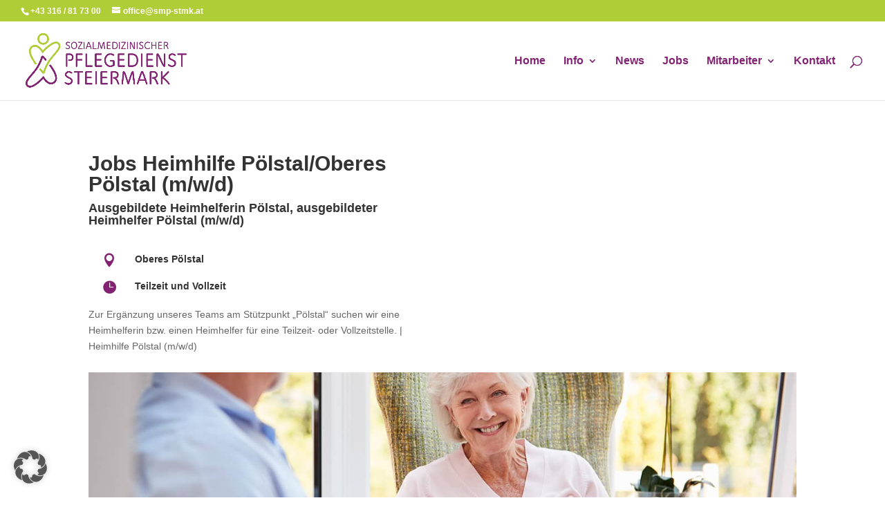

--- FILE ---
content_type: text/css
request_url: https://www.smp-stmk.at/wp-content/et-cache/2523/et-core-unified-2523.min.css?ver=1767277582
body_size: -155
content:
.zoom{transition:transform .2s}.zoom:hover{transform:scale(1.3)}

--- FILE ---
content_type: text/css
request_url: https://www.smp-stmk.at/wp-content/et-cache/2523/et-core-unified-tb-69-deferred-2523.min.css?ver=1767277582
body_size: -107
content:
.et_pb_section_0_tb_footer.et_pb_section{background-color:#822373!important}.et_pb_text_0_tb_footer.et_pb_text{color:#FFFFFF!important}